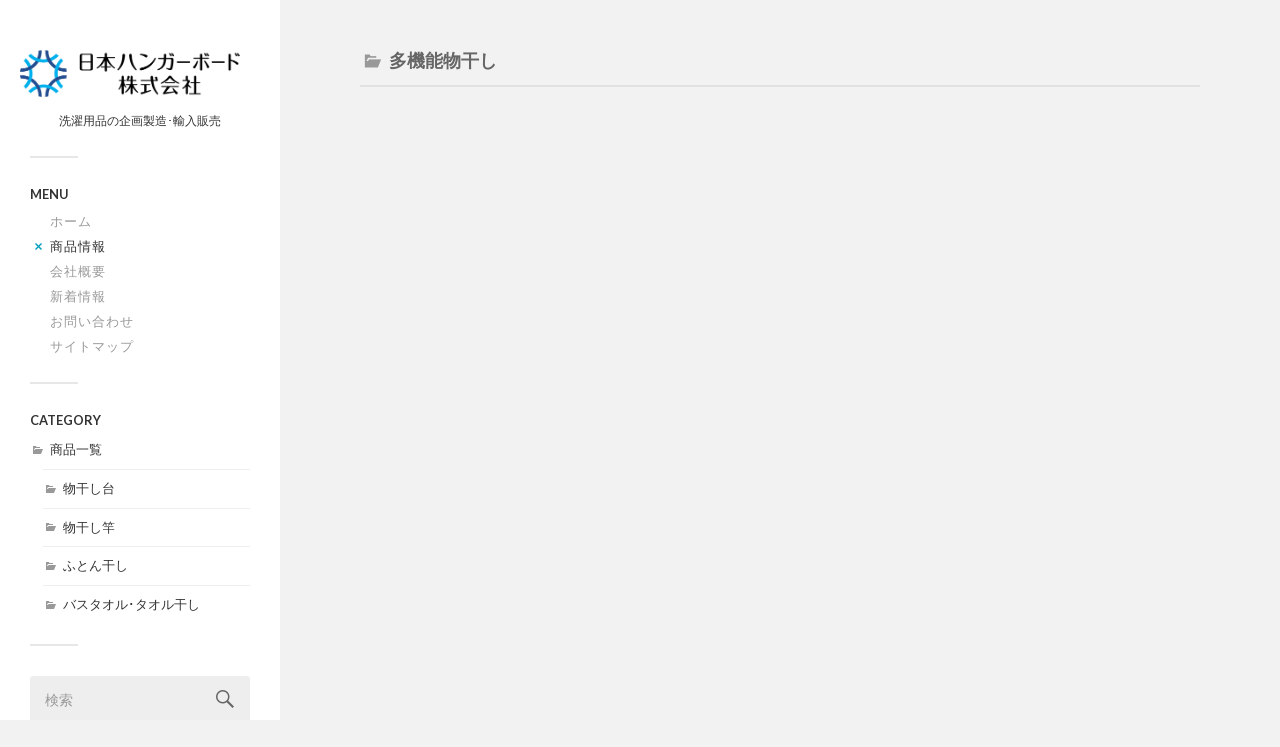

--- FILE ---
content_type: text/html; charset=UTF-8
request_url: https://www.nihonhb.com/item/multi-dry/
body_size: 11254
content:
<!DOCTYPE html>

<html class="no-js" lang="ja"
	itemscope 
	itemtype="http://schema.org/WebSite" 
	prefix="og: http://ogp.me/ns#" >

	<head profile="http://gmpg.org/xfn/11">

<!-- Google Tag Manager -->
<script>(function(w,d,s,l,i){w[l]=w[l]||[];w[l].push({'gtm.start':
new Date().getTime(),event:'gtm.js'});var f=d.getElementsByTagName(s)[0],
j=d.createElement(s),dl=l!='dataLayer'?'&l='+l:'';j.async=true;j.src=
'https://www.googletagmanager.com/gtm.js?id='+i+dl;f.parentNode.insertBefore(j,f);
})(window,document,'script','dataLayer','GTM-59CB3MP');</script>
<!-- End Google Tag Manager -->

		<meta http-equiv="Content-Type" content="text/html; charset=UTF-8" />
		<meta name="viewport" content="width=device-width, initial-scale=1.0, maximum-scale=1.0, user-scalable=no" >

		
		<link rel="stylesheet" href="https://www.nihonhb.com/wp-content/themes/fukasawa/scripts/flexslider.css">

		<title>多機能物干し | 日本ハンガーボード株式会社</title>
<script>document.documentElement.className = document.documentElement.className.replace("no-js","js");</script>

<!-- All in One SEO Pack 2.3.5.1 by Michael Torbert of Semper Fi Web Design[912,947] -->
<!-- /all in one seo pack -->
<link rel='dns-prefetch' href='//s.w.org' />
<link rel="alternate" type="application/rss+xml" title="日本ハンガーボード株式会社 &raquo; フィード" href="https://www.nihonhb.com/feed/" />
<link rel="alternate" type="application/rss+xml" title="日本ハンガーボード株式会社 &raquo; コメントフィード" href="https://www.nihonhb.com/comments/feed/" />
<link rel="alternate" type="application/rss+xml" title="日本ハンガーボード株式会社 &raquo; 多機能物干し カテゴリーのフィード" href="https://www.nihonhb.com/item/multi-dry/feed/" />
<link rel='stylesheet' id='contact-form-7-css'  href='https://www.nihonhb.com/wp-content/plugins/contact-form-7/includes/css/styles.css?ver=4.4.2' type='text/css' media='all' />
<link rel='stylesheet' id='fukasawa_googleFonts-css'  href='//fonts.googleapis.com/css?family=Lato%3A400%2C400italic%2C700%2C700italic&#038;ver=4.6.29' type='text/css' media='all' />
<link rel='stylesheet' id='fukasawa_genericons-css'  href='https://www.nihonhb.com/wp-content/themes/fukasawa/genericons/genericons.css?ver=4.6.29' type='text/css' media='all' />
<link rel='stylesheet' id='fukasawa_style-css'  href='https://www.nihonhb.com/wp-content/themes/fukasawa/style.css?ver=4.6.29' type='text/css' media='all' />
<script type='text/javascript' src='https://www.nihonhb.com/wp-includes/js/jquery/jquery.js?ver=1.12.4'></script>
<script type='text/javascript' src='https://www.nihonhb.com/wp-includes/js/jquery/jquery-migrate.min.js?ver=1.4.1'></script>
<link rel='https://api.w.org/' href='https://www.nihonhb.com/wp-json/' />
<link rel="EditURI" type="application/rsd+xml" title="RSD" href="https://www.nihonhb.com/xmlrpc.php?rsd" />
<link rel="wlwmanifest" type="application/wlwmanifest+xml" href="https://www.nihonhb.com/wp-includes/wlwmanifest.xml" /> 
<meta name="generator" content="WordPress 4.6.29" />
<script type="text/javascript">
	window._se_plugin_version = '8.1.6';
</script>

	      <!-- Customizer CSS -->

	      <style type="text/css">
	           	           	           	           	           	           	           	           	           	           	           	           	           	           	           	           	           	           	           	           	           	           	           	           	           	           	           	           	           	           	           
	           	           	           
	           	           	           	           	      </style>

	      <!--/Customizer CSS-->

      
<!-- BEGIN GADWP v4.9.3.2 Universal Tracking - https://deconf.com/google-analytics-dashboard-wordpress/ -->
<script>
  (function(i,s,o,g,r,a,m){i['GoogleAnalyticsObject']=r;i[r]=i[r]||function(){
  (i[r].q=i[r].q||[]).push(arguments)},i[r].l=1*new Date();a=s.createElement(o),
  m=s.getElementsByTagName(o)[0];a.async=1;a.src=g;m.parentNode.insertBefore(a,m)
  })(window,document,'script','//www.google-analytics.com/analytics.js','ga');
  ga('create', 'UA-29807408-11', 'auto');
  ga('send', 'pageview');
</script>

<!-- END GADWP Universal Tracking -->





	</head>

	<body class="archive category category-multi-dry category-10 wp-is-not-mobile">

<!-- Google Tag Manager (noscript) -->
<noscript><iframe src="https://www.googletagmanager.com/ns.html?id=GTM-59CB3MP"
height="0" width="0" style="display:none;visibility:hidden"></iframe></noscript>
<!-- End Google Tag Manager (noscript) -->

		<div class="mobile-navigation">

			<ul class="mobile-menu">

				<li id="menu-item-125" class="menu-item menu-item-type-custom menu-item-object-custom menu-item-home menu-item-125"><a href="https://www.nihonhb.com/">ホーム</a></li>
<li id="menu-item-15" class="menu-item menu-item-type-taxonomy menu-item-object-category current-category-ancestor menu-item-15"><a href="https://www.nihonhb.com/item/">商品情報</a></li>
<li id="menu-item-127" class="menu-item menu-item-type-post_type menu-item-object-page menu-item-127"><a href="https://www.nihonhb.com/company/">会社概要</a></li>
<li id="menu-item-155" class="menu-item menu-item-type-post_type_archive menu-item-object-news menu-item-155"><a href="https://www.nihonhb.com/news/">新着情報</a></li>
<li id="menu-item-128" class="menu-item menu-item-type-post_type menu-item-object-page menu-item-128"><a href="https://www.nihonhb.com/contact/">お問い合わせ</a></li>
<li id="menu-item-12" class="menu-item menu-item-type-post_type menu-item-object-page menu-item-12"><a href="https://www.nihonhb.com/sitemap/">サイトマップ</a></li>

			 </ul>

		</div> <!-- /mobile-navigation -->

		<div class="sidebar noto">

			<a class="blog-logo" href='https://www.nihonhb.com/' title='日本ハンガーボード株式会社 &mdash; 洗濯用品の企画製造･輸入販売' rel='home'>
				<img src='https://www.nihonhb.com/wp-content/uploads/2016/08/logo-1.png' alt='日本ハンガーボード株式会社'>
			</a>
			<p class="site-description">洗濯用品の企画製造･輸入販売</p>

			<a class="nav-toggle hidden" title="ナビゲーションを表示するにはクリック" href="#">

				<div class="bars">

					<div class="bar"></div>
					<div class="bar"></div>
					<div class="bar"></div>

					<div class="clear"></div>

				</div>

				<p>
					<span class="menu">メニュー</span>
					<span class="close">閉じる</span>
				</p>

			</a>


			<div class="main-menu">

				<h3 class="widget-title">MENU</h3>

				<ul>
					<li class="menu-item menu-item-type-custom menu-item-object-custom menu-item-home menu-item-125"><a href="https://www.nihonhb.com/">ホーム</a></li>
<li class="menu-item menu-item-type-taxonomy menu-item-object-category current-category-ancestor menu-item-15"><a href="https://www.nihonhb.com/item/">商品情報</a></li>
<li class="menu-item menu-item-type-post_type menu-item-object-page menu-item-127"><a href="https://www.nihonhb.com/company/">会社概要</a></li>
<li class="menu-item menu-item-type-post_type_archive menu-item-object-news menu-item-155"><a href="https://www.nihonhb.com/news/">新着情報</a></li>
<li class="menu-item menu-item-type-post_type menu-item-object-page menu-item-128"><a href="https://www.nihonhb.com/contact/">お問い合わせ</a></li>
<li class="menu-item menu-item-type-post_type menu-item-object-page menu-item-12"><a href="https://www.nihonhb.com/sitemap/">サイトマップ</a></li>
				</ul>
			</div>

			<div class="widgets">
				<div class="widget widget_categories"><div class="widget-content"><h3 class="widget-title">CATEGORY</h3>		<ul>
	<li class="cat-item cat-item-1 current-cat-parent current-cat-ancestor"><a href="https://www.nihonhb.com/item/" >商品一覧</a>
<ul class='children'>
	<li class="cat-item cat-item-12"><a href="https://www.nihonhb.com/item/drying-stand/" >物干し台</a>
</li>
	<li class="cat-item cat-item-6"><a href="https://www.nihonhb.com/item/bar/" >物干し竿</a>
</li>
	<li class="cat-item cat-item-9"><a href="https://www.nihonhb.com/item/futon-dry/" >ふとん干し</a>
</li>
	<li class="cat-item cat-item-11"><a href="https://www.nihonhb.com/item/towel-dry/" >バスタオル･タオル干し</a>
</li>
</ul>
</li>
		</ul>
</div><div class="clear"></div></div><div class="widget widget_search"><div class="widget-content"><form method="get" class="search-form" id="search-form" action="https://www.nihonhb.com/">
	<input type="search" class="search-field" placeholder="検索" name="s" id="s" /> 
	<a id="searchsubmit" class="search-button" onclick="document.getElementById('search-form').submit(); return false;"><div class="genericon genericon-search"></div></a>
</form></div><div class="clear"></div></div>			 </div>

			<div class="credits">

				<div class="address">
					<h3 class="widget-title">日本ハンガーボード株式会社</h3>
					<p>〒950-0031<br />新潟県新潟市東区船江町1-27-43</p>
					<p>TEL&emsp;: 025-273-3080<br />MAIL : info@nihonhb.com</p>
				</div>
				<p>&copy; 2026 Japan Hanger Board Inc.</p>
			 </div>

			 <div class="clear"></div>

		</div> <!-- /sidebar -->

		<div class="wrapper" id="wrapper">
<div class="content">

	<div class="page-title">
			
		<div class="section-inner">

			<h4>				多機能物干し						
			</h4>
					
		</div> <!-- /section-inner -->
		
	</div> <!-- /page-title -->
	
	
</div> <!-- /content -->

</div> <!-- /wrapper -->

<script type='text/javascript' src='https://www.nihonhb.com/wp-content/plugins/contact-form-7/includes/js/jquery.form.min.js?ver=3.51.0-2014.06.20'></script>
<script type='text/javascript'>
/* <![CDATA[ */
var _wpcf7 = {"loaderUrl":"https:\/\/www.nihonhb.com\/wp-content\/plugins\/contact-form-7\/images\/ajax-loader.gif","recaptchaEmpty":"\u3042\u306a\u305f\u304c\u30ed\u30dc\u30c3\u30c8\u3067\u306f\u306a\u3044\u3053\u3068\u3092\u8a3c\u660e\u3057\u3066\u304f\u3060\u3055\u3044\u3002","sending":"\u9001\u4fe1\u4e2d ..."};
/* ]]> */
</script>
<script type='text/javascript' src='https://www.nihonhb.com/wp-content/plugins/contact-form-7/includes/js/scripts.js?ver=4.4.2'></script>
<script type='text/javascript' src='https://www.nihonhb.com/wp-includes/js/imagesloaded.min.js?ver=3.2.0'></script>
<script type='text/javascript' src='https://www.nihonhb.com/wp-includes/js/masonry.min.js?ver=3.3.2'></script>
<script type='text/javascript' src='https://www.nihonhb.com/wp-content/themes/fukasawa/js/flexslider.min.js?ver=4.6.29'></script>
<script type='text/javascript' src='https://www.nihonhb.com/wp-content/themes/fukasawa/js/global.js?ver=4.6.29'></script>
<script type='text/javascript' src='https://www.nihonhb.com/wp-includes/js/wp-embed.min.js?ver=4.6.29'></script>

<script>
jQuery(document).ready(function($){
	var current_location = window.location.pathname;
	if ( current_location.match(/item/) ) {
		$('.main-menu').find('.menu-item-15').addClass('current_page_item');
	} else if ( current_location.match(/news/) ) {
		$('.main-menu').find('.menu-item-126').addClass('current_page_item');
	}
});
</script>

</body>
</html>

--- FILE ---
content_type: text/css
request_url: https://www.nihonhb.com/wp-content/themes/fukasawa/style.css?ver=4.6.29
body_size: 59646
content:
/*---------------------------------------------------------------------------------

	Theme Name: Fukasawa
    Text Domain: fukasawa
	Theme URI: http://www.andersnoren.se/teman/fukasawa-wordpress-theme/
	Version: 1.10
	Description: Fukasawa is a minimal masonry style blog theme for photographers and collectors. It features responsive & retina-ready design, support for the image, gallery and video post formats, five custom widgets, an archive page template, a gallery slideshow, custom accent color support, custom logo support, editor styles and translation ready code. Included translations: Swedish/svenska.
	Tags: blog, three-columns, left-sidebar, custom-colors, custom-menu, editor-style, featured-images, post-formats, sticky-post, theme-options, threaded-comments, translation-ready, portfolio, grid-layout
	Author: Anders Norén
	Author URI: http://www.andersnoren.se
	License: GNU General Public License version 2.0
	License URI: http://www.gnu.org/licenses/gpl-2.0.html

	All files, unless otherwise stated, are released under the GNU General Public License
	version 2.0 (http://www.gnu.org/licenses/gpl-2.0.html)

-----------------------------------------------------------------------------------

	0.	CSS Reset & Clearfix
	1.	Document Setup
	2.  Structure
	3.	Header
	4.	Blog
	5.	Post Formats
	6.  Single Post
	7.	Post Content
	8.	Comments
	9.	Respond
	10.	Pagination
	11.	Page & Page Templates
	12. Responsive

----------------------------------------------------------------------------------- */


/* -------------------------------------------------------------------------------- */
/*	0. CSS Reset
/* -------------------------------------------------------------------------------- */

html, body { margin:0; padding:0;}

h1, h2, h3, h4, h5, h6, p, blockquote, address, big, cite, code, em, font, img, small, strike, sub, sup, li, ol, ul, fieldset, form, label, legend, button, table, caption, tr, th, td {
	margin:0;
	padding:0;
	border:0;
	font-weight:normal;
	font-style:normal;
	font-size:100%;
	line-height:1;
	font-family:inherit;
	text-align:left;
}

table {
	border-collapse:collapse;
	border-spacing:0;
}

ol, ul {
	list-style:none;
}

blockquote:before, blockquote:after {
	content:"";
}

a { outline:none; }

input[type=search] {
   -moz-appearance:none;
   -webkit-appearance:none;
}

input[type="search"]::-webkit-search-decoration,
input[type="search"]::-webkit-search-cancel-button,
input[type="search"]::-webkit-search-results-button,
input[type="search"]::-webkit-search-results-decoration {
  display: none;
}


/* -------------------------------------------------------------------------------- */
/*	1. Document setup
/* -------------------------------------------------------------------------------- */


/*customize*/
/* =Fonts
-------------------------------------------------------------- */
@import url(http://fonts.googleapis.com/earlyaccess/notosansjapanese.css);

@font-face {
  font-family: 'Noto Sans Japanese';
  font-style: normal;
  font-weight: 100;
  src: url('./font/NotoSansCJKjp-Thin.eot'); /* IE9 Compat Modes */
  src: url('./font/NotoSansCJKjp-Thin.eot?#iefix') format('embedded-opentype'), /* IE6-IE8 */
  url('./font/NotoSansCJKjp-Thin.woff') format('woff'), /* Modern Browsers */
  url('./font/NotoSansCJKjp-Thin.ttf')  format('truetype'); /* Safari, Android, iOS */
}

@font-face {
  font-family: 'Noto Sans Japanese';
  font-style: normal;
  font-weight: 200;
  src: url('./font/NotoSansCJKjp-Light.eot');
  src: url('./font/NotoSansCJKjp-Light.eot?#iefix') format('embedded-opentype'),
  url('./font/NotoSansCJKjp-Light.woff') format('woff'),
  url('./font/NotoSansCJKjp-Light.ttf')  format('truetype');
}
@font-face {
  font-family: 'Noto Sans Japanese';
  font-style: normal;
  font-weight: 300;
  src: url('./font/NotoSansCJKjp-DemiLight.eot');
  src: url('./font/NotoSansCJKjp-DemiLight.eot?#iefix') format('embedded-opentype'),
  url('./font/NotoSansCJKjp-DemiLight.woff') format('woff'),
  url('./font/NotoSansCJKjp-DemiLight.ttf')  format('truetype');
}
@font-face {
  font-family: 'Noto Sans Japanese';
  font-style: normal;
  font-weight: 400;
  src: url('./font/NotoSansCJKjp-Regular.eot');
  src: url('./font/NotoSansCJKjp-Regular.eot?#iefix') format('embedded-opentype'),
  url('./font/NotoSansCJKjp-Regular.woff') format('woff'),
  url('./font/NotoSansCJKjp-Regular.ttf')  format('truetype');
}
@font-face {
  font-family: 'Noto Sans Japanese';
  font-style: normal;
  font-weight: 500;
  src: url('./font/NotoSansCJKjp-Medium.eot');
  src: url('./font/NotoSansCJKjp-Medium.eot?#iefix') format('embedded-opentype'),
  url('./font/NotoSansCJKjp-Medium.woff') format('woff'),
  url('./font/NotoSansCJKjp-Medium.ttf')  format('truetype');
}
@font-face {
  font-family: 'Noto Sans Japanese';
  font-style: normal;
  font-weight: 700;
  src: url('./font/NotoSansCJKjp-Bold.eot');
  src: url('./font/NotoSansCJKjp-Bold.eot?#iefix') format('embedded-opentype'),
  url('./font/NotoSansCJKjp-Bold.woff') format('woff'),
  url('./font/NotoSansCJKjp-Bold.ttf')  format('truetype');
}
@font-face {
  font-family: 'Noto Sans Japanese';
  font-style: normal;
  font-weight: 900;
  src: url('./font/NotoSansCJKjp-Black.eot');
  src: url('./font/NotoSansCJKjp-Black.eot?#iefix') format('embedded-opentype'),
  url('./font/NotoSansCJKjp-Black.woff') format('woff'),
  url('./font/NotoSansCJKjp-Black.ttf')  format('truetype');
}
.thin {
  font-weight: 100;
}
.light {
  font-weight: 200;
}
.demi-light {
  font-weight: 300;
}
.regular {
  font-weight: 400;
}
.medium {
  font-weight: 500;
}
.bold {
  font-weight: 700;
}
.black {
  font-weight: 900;
}
.noto {

  display: inline-block;
}
.noto::after {
  content: "";
  font-family: sans-serif;
}


html { -webkit-text-size-adjust: 100%; }

body {
	margin: 0;
	padding: 0;
	border: none;
	color: #333;
	font-family: 'Lato', 'Helvetica Neue', Helvetica, "ヒラギノ角ゴ ProN W3", "Hiragino Kaku Gothic ProN", "メイリオ", Meiryo, sans-serif;
	font-size: 18px;
	background: #f2f2f2;
}

body * { -webkit-font-smoothing: subpixel-antialiased; }

body a {
	color: #019EBD;
	text-decoration: none;
}

body a:hover {
	color: #019EBD;
	text-decoration: none;
}

* {
	box-sizing: border-box;
	-moz-box-sizing: border-box;
	-webkit-box-sizing: border-box;
}

img {
	max-width: 100%;
	height: auto;
}

.hidden { display: none; }
.clear { clear: both; }
.fleft { float: left; }
.fright { float: right; }

.table {
	display: table;
	width: 100%;
}
.cell {
	display: table-cell;
	vertical-align: middle;
}

.align-l {
	text-align: left;
}
.align-r {
	text-align: right;
}
.align-c {
	text-align: center;
}

::selection {
	background: #444;
	color: #FFF;
}

::-webkit-input-placeholder { color: #999; }
:-ms-input-placeholder { color: #999; }


/* -------------------------------------------------------------------------------- */
/*	2.	Structure
/* -------------------------------------------------------------------------------- */


.sidebar {
	width: 280px;
	padding: 50px 30px 30px 30px;
	position: absolute;
	top: 0;
	left: 0;
	font-size: 0.71em;
}

.sidebar:before {
	content: "";
	display: block;
	width: 280px;
	background: #fff;
	position: fixed;
	z-index: -1;
	top: 0;
	bottom: 0;
	left: 0;
}

.wrapper { margin-left: 280px; overflow: hidden;}

.content {
	width: 1200px;
	max-width: 86%;
	margin: 40px auto 50px;
}

.content.thin {
	width: 973px;
	margin-top: 50px;
}


/* Columns --------------------------------------- */


.one-fourth { width: 21.5%; margin-left: 5%; float: left; }
.one-third { width: 30%; margin-left: 5%; float: left; }
.one-half { width: 47.5%; margin-left: 5%; float: left; }
.two-thirds { width: 65%; margin-left: 5%; float: left; }

.one-fourth:first-child,
.one-third:first-child,
.one-half:first-child,
.two-thirds:first-child { margin-left: 0; }


/* Transitions --------------------------------------- */


body a,
.widget_fukasawa_recent_posts a:hover .title,
.widget_fukasawa_recent_comments a:hover .title {
	-webkit-transition: all 0.1s ease-in-out;
	 -moz-transition: all 0.1s ease-in-out;
	 -ms-transition: all 0.1s ease-in-out;
	 -o-transition: all 0.1s ease-in-out;
	 transition: all 0.1s ease-in-out;
}

.post-title a,
.flex-direction-nav a,
.comment-form input[type="submit"],
.post-content input[type="submit"],
.post-content input[type="reset"],
.post-content input[type="button"],
.archive-nav a {
	-webkit-transition: all 0.2s ease-in-out;
	 -moz-transition: all 0.2s ease-in-out;
	 -ms-transition: all 0.2s ease-in-out;
	 -o-transition: all 0.2s ease-in-out;
	 transition: all 0.2s ease-in-out;
}

.blog-title a {
	-webkit-transition: all 0.3s ease-in-out;
	 -moz-transition: all 0.3s ease-in-out;
	 -ms-transition: all 0.3s ease-in-out;
	 -o-transition: all 0.3s ease-in-out;
	 transition: all 0.3s ease-in-out;
}

.posts .post .featured-media img,
.posts .post .post-overlay,
.post-navigation a,
.post-navigation a p {
	-webkit-transition: all 0.4s ease-in-out;
	 -moz-transition: all 0.4s ease-in-out;
	 -ms-transition: all 0.4s ease-in-out;
	 -o-transition: all 0.4s ease-in-out;
	 transition: all 0.4s ease-in-out;
}


/* Screen Reader Text --------------------------------------- */


.screen-reader-text {
	clip: rect(1px, 1px, 1px, 1px);
	position: absolute !important;
	height: 1px;
	width: 1px;
	overflow: hidden;
}

.screen-reader-text:focus {
	background-color: #f1f1f1;
	border-radius: 3px;
	box-shadow: 0 0 2px 2px rgba(0, 0, 0, 0.6);
	clip: auto !important;
	color: #21759b;
	display: block;
	font-size: 14px;
	font-size: 0.875rem;
	font-weight: bold;
	height: auto;
	left: 5px;
	line-height: normal;
	padding: 15px 23px 14px;
	text-decoration: none;
	top: 5px;
	width: auto;
	z-index: 100000; /* Above WP toolbar. */
}


/* -------------------------------------------------------------------------------- */
/*	3. Sidebar
/* -------------------------------------------------------------------------------- */


.blog-title a {
	display: inline-block;
	padding: 9px 13px;
	border: 3px solid #333;
	font-size: 17px;
	line-height: 150%;
	font-weight: 700;
	text-align: center;
	text-transform: uppercase;
	letter-spacing: 3px;
	color: #333;
}

.blog-title a:hover {
	background: #333;
	color: #fff;
}

.blog-logo {
	position: relative;
	left: -10px;
	max-width: 220px;
}
.blog-logo,
.blog-logo img { display: block; }

.blog-logo:hover {
	opacity: 0.6;
	-moz-opacity: 0.6;
	-webkit-opacity: 0.6;
}

.main-menu:before,
.widgets:before,
.widget + .widget:before,
.credits:before {
	content: "";
	display: block;
	width: 48px;
	height: 2px;
	background: #e7e7e7;
	margin: 30px 0;
}

.site-description {
	text-align: center;
	margin: 18px 0 0 0;
	font-size: 90%;
}

/* Navigation --------------------------------------- */


.main-menu li {
	display: block;
	margin-top: 13px;
	text-transform: uppercase;
	letter-spacing: 1px;
	position: relative;
}

.main-menu > li:first-child { margin-top: 0; }

.main-menu ul { margin-left: 20px; }

.main-menu a { color: #999; }

.main-menu a:hover,
.main-menu .current-menu-item > a,
.main-menu .current_page_item > a { color: #333; }

.main-menu .current-menu-item:before,
.main-menu .current_page_item:before,
.single-news .main-menu .menu-item-object-news:before {
	content: '\f405';
	display: block;
	font: 16px/1 "Genericons";
	color: #019EBD;
	position: absolute;
	top: -1px;
	left: -20px;
}


/* -------------------------------------------------------------------------------- */
/*	4. Widgets
/* -------------------------------------------------------------------------------- */


.widget-title {
	margin-bottom: 15px;
	color: #333;
	font-weight: bold;
}

/*  Widget content  ----------------------------------------- */


.widget-content { color: #555; }

.widget-content .textwidget a:hover { text-decoration: underline; }

.widget-content p {
	line-height: 150%;
	margin-top: 1em;
}

.widget-content p:first-child { margin-top: 0; }

.widget-content li {
	line-height: 140%;
	padding: 10px 0;
	border-bottom: 1px solid #eee;
}

.widget-content ul ul { margin-left: 1em; margin-top: 10px;}

.widget-content ul ul li:first-child {
	margin-top: 0.5em;
	border-top: 1px solid #eee;
}

.widget-content > ul > li:first-child { padding-top: 0; }

.widget-content li:last-child {
	padding-bottom: 0;
	border-bottom: none;
}


/* Widget text --------------------------------------- */


.widget-content .textwidget { line-height: 150%; }

.widget-content .textwidget a { color: #999; }
.widget-content .textwidget a:hover { color: #019EBD; text-decoration: none; }


/* Widget icons --------------------------------------- */


.widget_archive li,
.widget_categories li,
.widget_meta li,
.widget_nav_menu li,
.widget_pages { color: #999; }

.widget_archive li a,
.widget_categories li a,
.widget_meta li a,
.widget_nav_menu li a,
.widget_pages li a { color: #333; }

.widget_archive li a:hover,
.widget_categories li a:hover,
.widget_meta li a:hover,
.widget_nav_menu li a:hover,
.widget_pagaes li a:hover {
	color: #019EBD;
	text-decoration: none;
}

.widget_archive li:before,
.widget_categories li:before,
.widget_meta li:before,
.widget_nav_menu li:before {
	font: 16px/1 'Genericons';
	width: 16px;
	height: 16px;
	display: inline-block;
	vertical-align: middle;
	color: #999;
	margin-right: 4px;
	position: relative;
	top: -1px;
}

.widget_archive li:before { content: '\f307'; }
.widget_categories li:before { content: '\f301'; }
.widget_meta li:before { content: '\f445'; }
.widget_nav_menu li:before { content: '\f429'; }

.category .page-title h4:before,
.post-type-archive-news .page-title h4:before {
	content: '\f301';
	font: 26px/1 'Genericons';
	width: 26px;
	height: 26px;
	display: inline-block;
	vertical-align: middle;
	color: #999;
	margin-right: 0;
	position: relative;
	top: -1px;
} 
.post-type-archive-news .page-title h4:before {
	content: '\f425';
	margin-right: 5px;
}

/* Widget RSS --------------------------------------- */


.widget_rss .widget-title a { vertical-align: middle; }

.widget_rss .widget-content ul a.rsswidget {
	display: block;
	line-height: 120%;
	font-weight: 700;
	color: #444;
}

.widget_rss .widget-content ul a.rsswidget:hover { color: #019EBD; }

.rss-date {
	display: block;
	margin-top: 2px;
	font-size: 0.85em;
	font-style: italic;
	color: #999;
}

.rssSummary {
	margin-top: 5px;
	color: #666;
}

.widget_rss cite {
	display: block;
	margin-top: 5px;
	font-size: 0.8em;
	font-weight: 700;
	text-transform: uppercase;
	letter-spacing: 1px;
	color: #999;
}

.widget_rss cite:before { content: "— "; }


/* Widget search --------------------------------------- */


.widget_search .search-field {
	padding: 15px 49px 15px 15px;
	font-size: 14px;
}

.widget_search .search-button {
	width: 24px;
	height: 24px;
	margin-top: -12px;
	right: 13px;
}

.widget_search .search-button .genericon {
	font-size: 24px;
}


/* Widget calendar --------------------------------------- */


#wp-calendar {
	width: 100%;
	max-width: 100%;
	color: #888;
	text-align: center;
}

#wp-calendar,
#wp-calendar caption,
#wp-calendar tr,
#wp-calendar td,
#wp-calendar th {
	text-align: center;
}

#wp-calendar th,
#wp-calendar td {
	padding: 4% 2%;
}

#wp-calendar caption,
#wp-calendar thead {
	color: #666;
	border-bottom: 1px solid #eee;
}

#wp-calendar caption {
	font-style: italic;
	text-transform: capitalize;
	color: #999;
	padding-bottom: 4%;
}

#wp-calendar thead {
	color: #019EBD;
}

#wp-calendar thead th {
	font-weight: 700;
	text-transform: uppercase;
	font-size: 0.9em;
}

#wp-calendar tfoot { border-top: 1px solid #EEE; }
#wp-calendar tfoot td { padding: 0; }
#wp-calendar tfoot #prev { text-align: left; }
#wp-calendar tfoot #next { text-align: right; }

#wp-calendar tfoot a {
	display: block;
	margin-top: 10px;
	font-size: 0.9em;
	font-weight: 700;
	text-transform: uppercase;
	letter-spacing: 1px;
	color: #999;
}

#wp-calendar tfoot a:hover {
	text-decoration: none;
	color: #666;
}


/* Widget Dribbble & Flickr --------------------------------------- */


.dribbble-shot,
.flickr_badge_image {
	display: inline-block;
	width: 55px;
	height: auto;
	margin: 3px 9px 3px 0;
}

.dribbble-shot { margin-bottom: 7px; }

.dribbble-shot img,
.flickr_badge_image a,
.flickr_badge_image img {
	display: block;
	border-radius: 3px;
}

.dribbble-shot:hover,
.flickr_badge_image a:hover {
	opacity: 0.7;
	-moz-opacity: 0.7;
	-webkit-opacity: 0.7;
}


/* Widget recent posts & recent comments --------------------------------------- */


.widget_fukasawa_recent_posts a,
.widget_fukasawa_recent_comments a { display: block; }

.widget_fukasawa_recent_posts .post-icon,
.widget_fukasawa_recent_comments .post-icon {
	display: block;
	float: left;
	width: 44px;
	height: 44px;
	background: #eee;
	border-radius: 999px;
	position: relative;
}

.widget_fukasawa_recent_posts img,
.widget_fukasawa_recent_comments img {
	display: block;
	border-radius: 999px;
	width: 100%;
	height: auto;
}

.widget_fukasawa_recent_posts .inner,
.widget_fukasawa_recent_comments .inner {
	padding-top: 4px;
	margin-left: 54px;
}

.widget_fukasawa_recent_posts .post-icon .genericon {
	font-size: 32px;
	height: 32px;
	width: 32px;
	position: absolute;
	top: 50%;
	left: 50%;
	margin-top: -16px;
	margin-left: -16px;
	color: #bbb;
}

.widget_fukasawa_recent_posts .title,
.widget_fukasawa_recent_comments .title {
	line-height: 120%;
	font-weight: 700;
	color: #333;
	word-break: break-word;
	-ms-word-break: break-word;
}

.widget_fukasawa_recent_posts .meta {
	margin-top: 2px;
	color: #999;
}

.widget_fukasawa_recent_comments .excerpt {
	margin-top: 3px;
	font-size: 0.9em;
	line-height: 150%;
	color: #999;
}

.widget_fukasawa_recent_posts a:hover .title,
.widget_fukasawa_recent_comments a:hover .title { color: #019EBD; }


/* Widget tag cloud --------------------------------------- */


.widget_tag_cloud a {
	display: inline-block;
	padding: 6px 8px;
	margin: 0 1px 4px 0;
	border-radius: 2px;
	background: #eee;
	font-size: 11px !important;
	line-height: 1;
	color: #444;
}

.widget_tag_cloud a:hover {
	background: #019EBD;
	color: #fff;
}



/* -------------------------------------------------------------------------------- */
/*	4. Navigation
/* -------------------------------------------------------------------------------- */


.mobile-navigation,
.nav-toggle {
	display: none;
}


/* -------------------------------------------------------------------------------- */
/*	5. Blog
/* -------------------------------------------------------------------------------- */


.posts {
	overflow: visible !important;
	position: relative;
}

.posts .post-container {
	width: 33.33333%;
	padding: 10px;
	overflow: hidden;
}

.posts .post,
.posts .page {
	width: 100%;
	padding: 16px;
	background: #fff;
	position: relative;
}

.posts .post.sticky .is-sticky { display: inline; }

.featured-media {
	display: block;
	overflow: hidden;
	position: relative;
}

.featured-media a,
.featured-media iframe,
.featured-media object { display: block; }

.featured-media img {
	display: block;
	width: 100%;
	height: auto;
	margin: 0 auto 0;
}

.posts .format-standard .featured-media:hover img,
.posts .format-image .featured-media:hover img {
	transform: scale(1.1);
	-moz-transform: scale(1.1);
	-webkit-transform: scale(1.1);
}



/*  Post overlay  ----------------------------------------- */


.post-overlay {
	display: block;
	background: rgba(17,17,17,0.3);
	opacity: 0;
	position: absolute;
	z-index: 1000;
	top: 0;
	right: 0;
	bottom: 0;
	left: 0;
}

.format-standard .featured-media:hover .post-overlay,
.format-image .featured-media:hover .post-overlay { opacity: 1; }

.format-gallery .flexslider:hover .post-overlay,
.format-gallery .slider_nav:hover .post-overlay {
	opacity: 1;
}

.post-overlay .view {
	position: absolute;
	display: table;
	width: 100%;
	height: 100%;
	margin: auto;
	padding: 0 50px;
	font-size: 0.75em;
	font-weight: 700;
	text-transform: uppercase;
	letter-spacing: 2px;
	color: #fff;
	text-align: center;
	top: 0;
	bottom: 0;
}
.post-overlay .view .view-inner {
	display: table-cell;
	vertical-align: middle;
}
.post-overlay .view .item_caption {
	margin-bottom: 10px;
}


/*  Post header  ----------------------------------------- */


.posts .featured-media + .post-header { margin-top: 16px; }

.posts .post-title {
	font-size: 0.8rem;
	line-height: 120%;
	color: #333;
	word-break: break-word;
	-ms-word-break: break-word;
}

.posts .post-title a { color: #333; }
.posts .post-title a:hover { color: #019EBD; }


/*  Post excerpt  ----------------------------------------- */


.post-excerpt {
	margin-top: 8px;
	font-size: 0.9em;
}

.post-excerpt p {
	line-height: 145%;
	font-style: italic;
	color: #666;
}


/*  Posts meta  ----------------------------------------- */


.posts-meta {
	margin-top: 20px;
	font-size: 0.75em;
	line-height: 120%;
	text-transform: uppercase;
	color: #999;
}

.posts-meta:before {
	content: "";
	display: block;
	width: 40px;
	height: 2px;
	background: #eee;
	margin-bottom: 12px;
}

.posts-meta a { color: #999; }
.posts-meta a:hover { color: #666; }


/*  Post formats  ----------------------------------------- */


/* gallery format */


.flexslider,
.slider_nav {
	border: none;
}

.wp-is-mobile .flex-direction-nav { display: none; }

.flex-direction-nav a {
	display: block;
	width: 32px;
	height: 32px;
	background: #333 no-repeat center;
	background-size: auto 10px;
	text-indent: -99999px;
}

.flex-direction-nav li:nth-child(1) a {
	float: left;
	margin-left: -32px;
	background-image: url(images/icons/chevron-left_w.png);
}

.flex-direction-nav li:nth-child(2) a {
	float: right;
	margin-right: -32px;
	background-image: url(images/icons/chevron-right_w.png);
}

.flexslider:hover .flex-direction-nav a,
.slider_nav:hover .flex-direction-nav a {
	margin-left: 0;
	margin-right: 0;
}

.flex-direction-nav a:hover { background-color: #019EBD; }



/* -------------------------------------------------------------------------------- */
/*	6. Single post
/* -------------------------------------------------------------------------------- */


.post.single {
	background: #fff;
}
.post-inner {
	width: 800px; /*初期値620px*/
	max-width: 85%;
	padding: 7.5% 0;
	margin: 0 auto;
}
#item_contact {
	margin-top: 50px;
}
#item_contact .post-content {
	border-top: 0;
}
.wpcf7-form p {
	font-size: 1rem;
}


/* Post header  ----------------------------------------- */


.post.single .post-title {
	font-size: 1.5rem;
	line-height: 120%;
	font-weight: 500;
	margin-bottom: 50px;
	word-break: break-word;
	-ms-word-break: break-word;
}
.post.single .post-title a { color: #333; }
.post.single .post-title a:hover { color: #019EBD; }

.single-post .post.single .post-title small {
	color: #bd0524;
	font-size: 13px;
	font-weight: bold;
	display: block;
	margin-bottom: 10px;
}


/* Page links  ----------------------------------------- */


.page-links {
	display: inline-block;
	margin-bottom: 15px;
	background: #eee;
	border-radius: 3px;
	overflow: hidden;
	font-size: 0.9em;
	text-transform: uppercase;
	letter-spacing: 1px;
	color: #999;
}

.page-links a,
.page-links > span {
	display: inline-block;
	padding: 10px;
}

.page-links a:first-child,
.page-links span:first-child {
	margin-left: 0;
}

.page-links a:hover {
	background: #019EBD;
	color: #fff;
}

.page-links > span:nth-of-type(2) {
	background: #ddd;
	color: #666;
}


/* Post meta bottom  ----------------------------------------- */


.post-meta-bottom {
	margin-top: 40px;
	font-size: 0.85em;
	color: #999;
}

.post-meta-bottom:before {
	content: "";
	display: block;
	width: 48px;
	height: 2px;
	background: #ddd;
	margin-bottom: 18px;
}

.post-meta-bottom ul li {
	float: left;
	margin-right: 20px;
	line-height: 140%;
	font-size: .8rem;
}

.post-meta-bottom li a { color: #999; }
.post-meta-bottom li a:hover { color: #666; }

.post-meta-bottom .post-tags a { margin-right: 6px; }
.post-meta-bottom .post-tags a:last-child { margin-right: 0; }
.post-meta-bottom .post-tags a:before { content: "#"; }


/* Post navigation  ----------------------------------------- */


.post-navigation {
	background: #f2f2f2;
	min-height: 2px;
}

.post-navigation a {
	display: block;
	width: 48.5%;
	height: 120px;
	margin-top: 3%;
	margin-bottom: 3%;
	background: #e2e2e2;
	overflow: hidden;
	position: relative;
}

.post-navigation .post-nav-prev { float: left; }
.post-navigation .post-nav-next { float: right; }

.post-navigation p {
	width: 100%;
	font-size: 14px;
	font-weight: 700;
	text-align: center;
	text-transform: uppercase;
	letter-spacing: 2px;
	color: #666;
	position: absolute;
	top: 50%;
	margin-top: -7px;
	right: 0;
	left: 0;
}

.post-navigation a:hover { background: #333; }
.post-navigation a:hover p { color: #fff; }


/* Post formats  ----------------------------------------- */


/* format gallery */

.post.single .flex-direction-nav a {
	width: 48px;
	height: 48px;
}

.post.single .flex-direction-nav li:nth-child(1) a { margin-left: -48px; }
.post.single .flex-direction-nav li:nth-child(2) a { margin-right: -48px; }

.post.single .flexslider:hover .flex-direction-nav a,
.post.single .slider_nav:hover .flex-direction-nav a {
	margin-left: 0;
	margin-right: 0;
}


/* -------------------------------------------------------------------------------- */
/*	7. Post content
/* -------------------------------------------------------------------------------- */


.post-content {
	margin: 50px 0;
	color: #333;
}
.single-post .post-content {
	border-top: 2px solid #eee;
}
.single-news .post-content {
	font-size: 0.8rem;
}
	
.post-content a:hover { text-decoration: underline; }

.post-content p,
.post-content blockquote,
.post-content ul,
.post-content ol,
.post-content address,
.post-content dl,
.post-content .wp-caption,
.post-content pre {
	line-height: 170%;
	margin-bottom: 1.1em;
}

.post-content > *:first-child { margin-top: 0; }
.post-content *:last-child { margin-bottom: 0; }

.post-content h1, .post-content h2, .post-content h3, .post-content h4, .post-content h5, .post-content h6 {
	margin: 50px 0 25px;
	font-weight: 700;
}

.post-content h1 { font-size: 2.0rem; }

.post-content h2 { font-size: 1.0rem; }

.post-content h3 { font-size: .8rem; }

.post-content h4 {
	font-size: .8rem;
	font-weight: 700;
}

.post-content h5 {
	font-size: .8rem;
	font-weight: 400;
}

.post-content h6 {
	margin-bottom: 15px;
	font-size: 0.8rem;
	font-weight: 700;
	text-transform: uppercase;
}

.post-content h1+h1, .post-content h1+h2, .post-content h1+h3, .post-content h1+h4, .post-content h1+h5, .post-content h1+h6,
.post-content h2+h1, .post-content h2+h2, .post-content h2+h3, .post-content h2+h4, .post-content h2+h5, .post-content h2+h6,
.post-content h3+h1, .post-content h3+h2, .post-content h3+h3, .post-content h3+h4, .post-content h3+h5, .post-content h3+h6,
.post-content h4+h1, .post-content h4+h2, .post-content h4+h3, .post-content h4+h4, .post-content h4+h5, .post-content h4+h6,
.post-content h5+h1, .post-content h5+h2, .post-content h5+h3, .post-content h5+h4, .post-content h5+h5, .post-content h5+h6,
.post-content h6+h1, .post-content h6+h2, .post-content h6+h3, .post-content h6+h4, .post-content h6+h5, .post-content h6+h6 {
	margin-top: 25px;
}

.post-content blockquote {
	margin: 2.5em 0;
	padding: 0 80px 0 0;
	position: relative;
	color: #666;
}

.post-content blockquote:before {
	content: '\f106';
	font: 64px/1 "Genericons";
	width: 64px;
	height: 64px;
	color: #019EBD;
	position: absolute;
	top: -4px;
	right: -6px;
}

.post-content blockquote p {
	font-size: 1.25em;
	line-height: 160%;
	font-style: italic;
}

.post-content cite {
	font-size: 0.9rem;
	line-height: 140%;
	font-weight: 700;
	text-transform: uppercase;
	letter-spacing: 1px;
}

.post-content cite:before { content: "— "; }

.post-content blockquote cite {
	display: block;
	margin-top: 1em;
}

.post-content blockquote cite em { font-style: italic; font-weight: 700; }

em, q {  font-style: italic;  }

.post-content strong em,
.post-content em strong {
	font-weight: 700;
	font-style: italic;
}

.post-content big { font-size: 1.25em; }

abbr, acronym { cursor: help; }

code, kbd, pre {
	font-size: 0.85em;
	background: #EEE;
	font-family: Menlo, Monaco, monospace;
}

.post-content .highlight {
	background: #fcf8a5;
	width: auto;
	display: inline;
	padding: 2px 3px;
}

.post-content kbd,
.post-content code {
	padding: 5px;
	border-radius: 3px;
	-moz-border-radius: 3px;
	-webkit-border-radius: 3px;
}

.post-content dl { line-height: 160%; }

.post-content dl dt { font-weight: 700; }

.post-content hr {
	width: 100%;
	height: 2px;
	background: #EEE;
	margin: 3em auto;
	border: 0;
}

.post-content ul {
	list-style: disc;
	margin-left: 1.5em;
}

.post-content ul ul { list-style: circle; }
.post-content ul ul ul { list-style: square; }

.post-content ol {
	list-style: decimal;
	margin-left: 1.5em;
}

.post-content ol ol { list-style: lower-alpha; }
.post-content ol ol ol {
	list-style: lower-roman;
}

.post-content ul ul,
.post-content ul ol,
.post-content ol ul,
.post-content ol ol {
	margin-bottom: 0;
}

.post-content li {
	margin-bottom: 0.5em;
	line-height: 170%;
}

.post-content ol > li:last-child,
.post-content ul > li:last-child {
	margin-bottom: 0;
}

.post-content ol > li:first-child,
.post-content ul > li:first-child {
	margin-top: 0.5em;
}

.post-content address {
	padding: 3% 3.5%;
	background: #f1f1f1;
}

.post-content pre {
	white-space: pre-wrap;       /* css-3 */
	white-space: -moz-pre-wrap;  /* Mozilla, since 1999 */
	white-space: -pre-wrap;      /* Opera 4-6 */
	white-space: -o-pre-wrap;    /* Opera 7 */
	word-wrap: break-word;       /* Internet Explorer 5.5+ */
	line-height: 140%;
	padding: 2% 2.5%;
	background: #333;
	font-size: 0.8em;
	color: #FFF;
	border-radius: 6px;
	-moz-border-radius: 6px;
	-webkit-border-radius: 6px;
}


/* Post media --------------------------------------- */


.wp-caption,
.post-content img {
	max-width: 100%;
}

.post-content .wp-caption { margin-bottom: 1.5em; }

img.alignleft,
.alignleft img,
img.aligncenter,
.aligncenter img,
img.alignright,
.alignright img,
img.alignnone,
.alignnone img {
	display: block;
	box-sizing: border-box;
	padding: 5px;
	border: 1px solid #EEE;
}


.post-content .alignleft,
.post-content .alignright {
	margin-bottom: 1em;
	max-width: 45%;
}

.post-content .wp-caption .alignleft,
.post-content .wp-caption .alignright {
	margin-bottom: 0;
}

.post-content .alignleft {
	float: left;
	margin-right: 1em;
}

.post-content .alignright {
	float: right;
	margin-left: 1em;
}

.post-content .aligncenter {
	display: block;
	margin-left: auto;
	margin-right: auto;
}

.post-content .wp-caption-text,
.post-content .gallery-caption {
	padding-top: 10px;
	font-size: 0.9em;
	line-height: 120%;
	font-style: italic;
	color: #666;
	text-align: center;
}

.post-content .gallery-caption {
	font-size: 16px;
	line-height: 24px;
}


/* Tables --------------------------------------- */


.post-content table {
	border-collapse: collapse;
    border-spacing: 0;
    empty-cells: show;
    font-size: 0.9em;
    width: 100%;
}

.post-content th,
.post-content td {
	padding: 2%;
	margin: 0;
	overflow: visible;
	line-height: 120%;
	border-bottom: 1px solid #DDD;
	font-size: 0.7rem;
}

.post-content caption {
	color: #444;
	text-align: center;
	padding: 2%;
}

.post-content thead {
	vertical-align: bottom;
	white-space: nowrap;
}

.post-content th {
	font-weight: 700;
	color: #444;
}

.post-content table tbody > tr:nth-child(odd) > td { background: #f9f9f9; }


/* Forms --------------------------------------- */


.post-content fieldset {
	padding: 25px;
	border: 2px solid #eee;
	margin-bottom: 1em;
}

.post-content fieldset legend {
	font-size: 0.8rem;
	line-height: 1;
	font-weight: 700;
	text-transform: uppercase;
	letter-spacing: 2px;
	padding: 10px 12px;
	background: #019EBD;
	color: #fff;
}

.post-content label {
	font-size: 1rem;
	font-weight: 700;
}

.post-content input,
.post-content textarea {
	font-family: 'Lato', sans-serif;
}

.post-content input[type="text"],
.post-content input[type="email"],
.post-content input[type="tel"],
.post-content input[type="url"],
.post-content input[type="password"],
.post-content textarea {
	width: 100%;
	padding: 14px 16px;
	font-size: 0.9em;
	border: none;
	color: #333;
	background: #f2f2f2;
	border-radius: 3px;
	-webkit-appearance: none;
}

.post-content input[type="file"] {
	padding: 10px;
	background: #f2f2f2;
	border-radius: 3px;
}

.post-content textarea {
	height: 180px;
	line-height: 140%;
}

.post-content input[type="text"]:focus,
.post-content input[type="tel"]:focus,
.post-content input[type="url"]:focus,
.post-content input[type="password"]:focus,
.post-content textarea:focus {
	outline: none;
}

.post-content input[type="submit"],
.post-content input[type="reset"],
.post-content input[type="button"] {
	padding: 12px 16px;
	margin: 0;
	border: none;
	background: #333;
	color: #fff;
	font-size: 1.0rem;
	line-height: 1;
	-webkit-appearance: none;
	border-radius: 3px;
	-webkit-appearance: none;
	font-family: inherit;
}

.post-content input[type="submit"] + input[type="reset"],
.post-content input[type="submit"] + input[type="button"],
.post-content input[type="reset"] + input[type="submit"],
.post-content input[type="reset"] + input[type="button"],
.post-content input[type="button"] + input[type="reset"],
.post-content input[type="submit"] + input[type="submit"] {
	margin-left: 10px;
}

.post-content input[type="submit"]:hover,
.post-content input[type="reset"]:hover,
.post-content input[type="button"]:hover {
	cursor: pointer;
	background: #019EBD;
	color: #fff;
}

.post-content input[type="submit"]:focus,
.post-content input[type="submit"]:active {
	outline: none;
}


/* -------------------------------------------------------------------------------- */
/*	8. Comments
/* -------------------------------------------------------------------------------- */


/* Comments container --------------------------------------- */


.comments-inner {
	padding: 7.5% 0;
	width: 620px;
	max-width: 85%;
	margin: 0 auto;
	position: relative;
}


/* Comments title --------------------------------------- */


.comments-title,
.comment-reply-title {
	margin-bottom: 40px;
	font-size: 1.5em;
	font-weight: 700;
	color: #333;
}

.comments-title:after,
.comment-reply-title:after {
	content: "";
	display: block;
	width: 48px;
	height: 2px;
	background: #ddd;
	margin-top: 20px;
}

.no-comments {
	text-align: center;
	font-style: italic;
	color: #999;
}


/* Comment --------------------------------------- */


.commentlist div.comment {
	margin-top: 30px;
	border-top: 2px solid #eee;
	padding-top: 30px;
	position: relative;
}

.commentlist > li.comment:first-child > div.comment:first-child {
	margin-top: 0;
	border-top: none;
	padding-top: 0;
}

.commentlist .children { margin-left: 8%; }

.comment-header {
	margin-bottom: 20px;
	position: relative;
}

.comment .avatar {
	float: left;
	width: 50px;
}

.comment.bypostauthor > .comment .comment-header:before {
	content: "";
	display: block;
	width: 24px;
	height: 24px;
	background: #019EBD;
	border-radius: 999px;
	position: absolute;
	z-index: 999;
	top: -12px;
	left: -12px;
}

.comment.bypostauthor > .comment .comment-header:after {
	content: '\f304';
	display: block;
	font: 16px/1 "Genericons";
	color: #fff;
	position: absolute;
	z-index: 1000;
	top: -8px;
	left: -8px;
}

.comment-header-inner { padding: 4px 0 0 62px; }

.comment-header h4 {
	font-size: 1em;
	font-weight: 700;
	color: #333;
}

.comment-header h4 a { color: #333; }
.comment-header h4 a:hover { color: #019EBD; }

.comment-meta {
	margin-top: 8px;
	font-size: 0.75em;
	font-weight: 700;
	text-transform: uppercase;
	letter-spacing: 1px;
}

.comment-meta,
.comment-meta a { color: #999; }

.comment-meta a:hover { color: #666; }


/* Comment actions --------------------------------------- */


.comment-actions {
	margin-top: 25px;
	font-size: 0.75em;
}

.comment-actions .fleft {
	font-weight: 700;
	text-transform: uppercase;
	letter-spacing: 1px;
}

.comment-actions .sep {
	color: #ddd;
	margin: 0 10px;
}

.comment-actions a:hover { text-decoration: underline; }

.comment-awaiting-moderation {
	font-weight: 700;
	font-style: italic;
	color: #999;
}


/* Pingbacks --------------------------------------- */


.comments .pingbacks {
	margin-top: 30px;
	border-top: 2px solid #eee;
	padding-top: 45px;
}

.pingbacks-title {
	font-size: 0.8em;
	font-weight: 700;
	text-transform: uppercase;
	letter-spacing: 1px;
	margin-bottom: 15px;
}

.comments .pingbacks li {
	padding: 12px 4px;
	border-bottom: 1px solid #eee;
}

.comments .pingbacks li:first-child { border-top: 1px solid #eee; }
.comments .pingbacks li:nth-child(2n) { background: #fafafa; }

.comments .pingbacks li .url {
	line-height: 140%;
	color: #767676;
}

.comments .pingbacks li .comment-edit-link {
	margin-left: 4px;
	font-size: 0.7em;
	font-weight: 700;
	text-transform: uppercase;
	color: #999;
}

.comments .pingbacks li a:hover { color: #019EBD; }


/* Comment navigation --------------------------------------- */


.comments-nav {
	margin-top: 30px;
	border-top: 2px solid #eee;
	padding-top: 20px;
	font-size: 0.9em;
	font-weight: 700;
}

.comments-nav a { color: #666; }
.comments-nav a:hover { color: #019EBD; }


/* -------------------------------------------------------------------------------- */
/*	9. Respond
/* -------------------------------------------------------------------------------- */


.comments-container + .respond-container { border-top: 2px solid #eee; }

.comment-respond {
	padding: 7.5% 0;
	width: 620px;
	max-width: 85%;
	margin: 0 auto;
	position: relative;
}

.commentlist .comment-respond {
	max-width: 100%;
	margin: 30px 0 0;
	border-top: 2px solid #eee;
	padding: 30px 0 0;
}

#cancel-comment-reply-link {
	margin-left: 5px;
	font-size: 0.9rem;
	font-weight: 700;
	color: #999;
}

#cancel-comment-reply-link:hover {
	text-decoration: underline;
	color: #999;
}

.comment-notes { color: #666; }

.comment-form { margin-top: 40px; }

.comment-form p { margin-top: 30px; }

.comment-form p a:hover { text-decoration: underline; }

.comment-form-comment + .comment-form-author,
.comment-form-comment + .comment-form-author + .comment-form-email {
    margin-top: 30px;
}

p.comment-form-author,
p.comment-form-email {
	width: 47.5%;
	float: left;
	margin: 0 0 30px;
}

p.comment-form-author { margin-right: 5%; }

.comment-form label {
	display: block;
	font-size: 13px;
	font-weight: 700;
	text-transform: uppercase;
	letter-spacing: 1px;
	margin-bottom: 6px;
	color: #666;
}

.comment-form .required {
	color: red;
	margin-left: 3px;
}

.comment-form input,
.comment-form textarea { font-family: 'Lato', sans-serif; }

.comment-form input[type="text"],
.comment-form input[type="email"],
.comment-form textarea {
	display: block;
	width: 100%;
	padding: 16px 18px;
	border-radius: 3px;
	background: #f2f2f2;
	color: #333;
	border: none;
	font-size: 0.95em;
	margin: 0;
}

.comment-form textarea {
	height: 250px;
	line-height: 140%;
}

.comment-form input[type="text"]:focus,
.comment-form input[type="email"]:focus,
.comment-form textarea:focus {
	outline: none;
}

.form-submit #submit {
	padding: 14px 20px 16px 20px;
	border: none;
	margin: none;
	background: #333;
	border-radius: 3px;
	font-size: 0.9em;
	font-style: italic;
	color: #fff;
	-webkit-appearance: none;
}

.form-submit #submit:hover {
	cursor: pointer;
	background: #019EBD;
}

.comment-form .comment-subscription-form label {
	text-transform: none;
	letter-spacing: 0;
}

.comment-subscription-form + .comment-subscription-form { margin-top: 12px; }


/* -------------------------------------------------------------------------------- */
/*	10. Pagination
/* -------------------------------------------------------------------------------- */


/* Page title --------------------------------------- */


.page-title { padding: 1% 0 10px; }

.page-title h4 {
	display: block;
	padding-bottom: 10px;
	border-bottom: 2px solid #e1e1e1;
	margin: 0 10px;
	line-height: 120%;
	font-weight: 700;
	color: #666;
}

.search-no-results .page-title { padding-bottom: 20px; }
.search-no-results .page-title h4 { margin: 0; }

.page-title span {
	float: right;
	font-weight: 400;
	font-style: italic;
	color: #999;
}


/* Archive navigation --------------------------------------- */


.archive-nav { margin-top: 40px; }

.archive-nav a {
	font-size: 0.8em;
	font-weight: 700;
	text-transform: uppercase;
	letter-spacing: 1px;
	color: #666;
	padding-bottom: 5px;
	border-bottom: 2px solid transparent;
}

.archive-nav .archive-nav-older { float: right; }
.archive-nav .archive-nav-newer { float: left; }

.archive-nav a:hover {
	color: #666;
	border-bottom-color: #ccc;
}


/* Infinite handle (Jetpack infinite scroll) --------------------------------------- */


.infinite-scroll .posts { padding-bottom: 70px; }

.infinite-scroll .archive-nav { display: none; }

#infinite-handle {
	width: 100%;
	position: absolute;
	top: auto !important;
	bottom: 0;
	text-align: center;
}

#infinite-handle span {
	display: inline-block;
	padding: 15px 20px;
	background: #fff;
	font-size: 0.8rem;
	font-weight: 700;
	text-transform: uppercase;
	letter-spacing: 1px;
	color: #666;
}

#infinite-handle span:before { content: "+ "; }

#infinite-handle span:hover {
	color: #333;
	cursor: pointer;
}


/* Infinite loader (Jetpack infinite scroll) --------------------------------------- */


.infinite-loader {
	width: 100%;
	text-align: center;
}

.infinite-loader .spinner {
	display: block;
	position: absolute !important;
	top: auto !important;
	bottom: 10px !important;
	left: 50% !important;
	margin-left: -12px;
}


/* -------------------------------------------------------------------------------- */
/*	12. Page & Page Templates
/* -------------------------------------------------------------------------------- */


/* Search form --------------------------------------- */


.search-form { position: relative; }

.search-field {
	display: block;
	width: 100%;
	padding: 20px 80px 20px 20px;
	margin: 0;
	border: none;
	border-radius: 3px;
	background: #eee;
	font-family: 'Lato', sans-serif;
	font-size: 0.95em;
	color: #666;
}

.search-field:focus { outline: none; }

.search-button {
	display: block;
	height: 32px;
	width: 32px;
	position: absolute;
	top: 50%;
	margin-top: -16px;
	right: 15px;
}

.search-button .genericon {
	font-size: 32px;
	color: #666;
}

.search-button:hover { cursor: pointer; }
.search-button:hover .genericon { color: #019EBD; }


/* Archive template --------------------------------------- */


.archive-container h3 {
	font-size: 1.4em;
	font-weight: 700;
	margin: 50px 0 20px;
}

.archive-container > ul {
	list-style: none;
	margin-left: 0;
}

.archive-container ul ul { margin-left: 30px; }

.archive-container li {
	margin: 0 0 0 0.1rem;
	line-height: 1.25;
	word-break: break-word;
	-ms-word-break: break-word;
	overflow: hidden;
	padding: 3px 0;
}
.archive-container li:last-child {
	padding-bottom: 0;
}
.archive-container li .date::before {
	border-color: transparent transparent transparent #999;
	border-style: solid;
	border-width: 4px 6px;
	content: "";
	display: inline-block;
	height: 0;
	vertical-align: middle;
	width: 0;
	margin-top: -4px;
}

.archive-container ul ul li:first-child { margin-top: 12px; }

.archive-container ul ul li:last-child { padding-bottom: 0; }

.archive-container .posts-archive-list span.date {
	margin-right: 10px;
	font-size: 0.7em;
	font-weight: 700;
	text-transform: uppercase;
	letter-spacing: 1px;
	color: #999;
		line-height: 1.9;
	float: left;
}
.archive-container .posts-archive-list div {
	margin-left: 6em;
	padding: 3px 0 0;
}
.archive-container .posts-archive-list a {
	color: #019ebd;
	font-size: 0.7em;
}
.archive-container a:hover { text-decoration: underline; }
.archive-container .posts-archive-list a .noto {
	vertical-align: top;
}

/* -------------------------------------------------------------------------------- */
/*	13. Credits
/* -------------------------------------------------------------------------------- */

.credits { font-size: 13px; }

.credits p {
	color: #999;
	line-height: 160%;
}

.credits p a { color: #999; }
.credits p a:hover { color: #666; }

img#wpstats { display: none; }

.address {
	margin-bottom: 20px;
}
.address p {
	margin-bottom: 5px;
	color: #333;
}

/* -------------------------------------------------------------------------------- */
/*	13. No JS fixes
/* -------------------------------------------------------------------------------- */

/* blog */

.no-js .posts .post-container {
	width: 508px;
	max-width: 100%;
	margin: 0 auto;
}

.no-js .posts .format-gallery .slides li { display: none; }
.no-js .posts .format-gallery .slides li:first-child { display: block; }

/* single */

.no-js .single.format-gallery .slides li {
	float: left;
	width: 50%;
}

/* pagination */

.no-js .archive-nav { display: block; }



/*---------------------------------*/

/*トップページ*/
.post_title {
	margin: 10px 0;
}
.post-excerpt {
	margin: 10px 0;
	line-height: 1.5;
}

/* news */
.news {
	padding: 0 10px;
}
.news-container {
	width: 100%;
	background: #fff;
	display: block;
	margin: 0px auto 30px;
	padding: 8px 16px 16px 16px;
}
.news-container .ttlbox {
	margin-bottom: 10px;
	line-height: 1.8;
	border-bottom: 1px solid #eee;
	font-size: 1rem;
	padding:  8px 0;
}
.news-container .ttlbox .align-l .genericon {
	font-size: 1.85rem;
	vertical-align: bottom;
	margin-left: -0.3rem;
}
.news-container .more {
	color: #999;
	font-size: .8rem;
	-webkit-transition: all 0.4s ease-in-out;
	-moz-transition: all 0.4s ease-in-out;
	-ms-transition: all 0.4s ease-in-out;
	-o-transition: all 0.4s ease-in-out;
	transition: all 0.4s ease-in-out;
}
.news-container .more:hover {
	color: #019ebd;
}

/*製品情報ページ*/
.post_mainvisual {
	text-align: center;
	max-width: 100%;
}
.item_caption {
	margin: 15px 0;
}
.item_caption p {
	line-height: 1.5;
	font-size: 1.0rem;
	font-weight: bold;
}
.item_description {
	margin: 15px 0;
}
.item_description p {
	line-height: 2.0;
	font-size: 0.8rem;
	margin: 1rem 0;
}
.post-content .lineup {
	font-size: 1.5rem;
	margin: 50px 0 20px !important;
	width: 100%;
	padding-bottom: 5px;
	font-weight: 500;
	line-height: 120%;
}
.post-content .item_container {
	border-bottom: 1px dashed #eee;
	padding-bottom: 55px;
}
.item_container .imgbox {
	display: inline-block;
	text-align: center;
	width: 45%;
	border: 1px solid #DDD;
	margin-right: 4.5%;
	vertical-align: top;
	line-height: 0;
}
.item_container .listbox {
	display: inline-block;
	width: 50%;
}


/* =single
-------------------------------------------------------------- */
#slider_nav_wrap {
	padding: 0;
}
#slider_nav {
	position: relative;
	margin-top: 10px;
}
#slider_nav .slides li {
	opacity: .7;
	margin-right: 10px;
	padding-bottom: 1px;
}
#slider_nav .slides li:last-child {
	margin-right: 0;
}
#slider_nav .slides li:hover,
#slider_nav .slides .flex-active-slide {
	opacity: 1;
	cursor: pointer;
}
#slider_nav li img {
	border: 1px solid #ccc;
	box-sizing: border-box;
	height: auto;
	display: block;
	width: 100%;
}
.flex-direction-nav a {
	margin-top: -24px;
}

.page-id-120 .post-content th,
.page-id-120 .post-content td {
	font-size: 1rem;
}



/* =pagenavi
-------------------------------------------------------------- */

.wp-pagenavi {
    clear: both;
    padding-top: 4rem;
    text-align: center;
}
.wp-pagenavi a, .wp-pagenavi span {
	font-family: helvetica, sans-serif;
    border: 2px solid #555;
    border-radius: 50%;
    color: #555;
    display: inline-block;
    font-weight: normal;
    height: 1.9em;
    line-height: 1.9em;
    margin: 0 0.25em;
    text-align: center;
    vertical-align: middle;
    width: 2em;
}
.wp-pagenavi a:hover, .wp-pagenavi span {
    background: #555 none repeat scroll 0 0;
    color: #fff;
    opacity: 1;
    text-decoration: none;
}
.wp-pagenavi .extend {
    background: rgba(0, 0, 0, 0) none repeat scroll 0 0;
    border: medium none;
    color: #555;
    width: 1em;
}
.wp-pagenavi .extend::after {
    content: "…";
}
.wp-pagenavi .previouspostslink, .wp-pagenavi .nextpostslink {
    background: #555 none repeat scroll 0 0;
    border-radius: 50%;
    height: 1em;
    position: relative;
    text-indent: -999999px;
    vertical-align: middle;
    width: 1em;
}
.wp-pagenavi .previouspostslink::after {
    border-color: transparent #fff;
    border-style: solid;
    border-width: 4px 6px 4px 0;
    content: "";
    height: 0;
    left: 0.2em;
    position: absolute;
    top: 0.15em;
    width: 0;
}
.wp-pagenavi .nextpostslink::after {
    border-color: transparent transparent transparent #fff;
    border-style: solid;
    border-width: 4px 0 4px 6px;
    content: "";
    height: 0;
    left: 0.3em;
    position: absolute;
    top: 0.15em;
    width: 0;
}



/* -------------------------------------------------------------------------------- */
/*	13. Responsive
/* -------------------------------------------------------------------------------- */


@media (max-width: 1200px) {


	/* structure */

	.section { padding: 60px 0; }

	.medium-padding { padding: 45px 0; }
	.small-padding { padding: 30px 0; }
	.no-padding { padding: 0; }

	/* blog */

	.posts .post-container { width: 50%; }


}


@media ( max-width: 1000px ) {

	.blog-logo {
		left: 0;
	}
	.site-description {
		font-size: 11px;
		text-align: left;
		margin-top: 10px;
		padding-left: 65px;
	}
	

	/* structure */

	.wrapper { margin-left: 0; }

	.sidebar {
		width: 100%;
		padding: 30px 5%;
		margin: 0;
		border-bottom: 1px solid #ddd;
		background: #fff;
		font-size: 1em;
		position: relative;
		top: 0;
		left: 0;
	}

	.sidebar:before { content: none; }

	.content,
	.content.thin {
		max-width: 90%;
		margin: 5% auto;
	}

	/* sidebar */

	.main-menu,
	.widgets,
	.credits {
		display: none;
	}

	.blog-title { margin-right: 120px; }

	/* mobile menu */

	.mobile-navigation { background: #2d2d2d; }

	.mobile-menu {
		padding: 7.5% 5%;
		font-size: 0.8em;
	}

	.mobile-menu li {
		display: block;
		margin-top: 25px;
		font-weight: 700;
		line-height: 120%;
		text-transform: uppercase;
		letter-spacing: 1px;
		position: relative;
	}

	.mobile-menu > li:first-child { margin-top: 0; }

	.mobile-menu ul { margin-left: 25px; }

	.mobile-menu a { color: #999; }

	.mobile-menu > .current-menu-item > a,
	.mobile-menu > .current_page_item > a {
		color: #fff;
	}

	.mobile-menu .current-menu-item:before,
	.mobile-menu .current_page_item:before,
	.single-news .mobile-menu .menu-item-object-news:before {
		content: '\f405';
		display: block;
		font: 16px/1 "Genericons";
		color: #019EBD;
		position: absolute;
		left: -19px;
		top: 2px;
	}

	.mobile-menu a:hover { color: #fff; }

	/* nav toggle */

	.nav-toggle {
		display: block;
		padding: 12px 12px 10px;
		border-radius: 3px;
		position: absolute;
		top: 50%;
		margin-top: -16px;
		right: 5%;
	}

	.nav-toggle .bars {
		height: 10px;
		width: 15px;
		float: right;
		position: relative;
		margin-top: -1px;
	}

	.nav-toggle .bar {
		width: 15px;
		height: 2px;
		background: #767676;
		border-radius: 2px;
		position: absolute;
		left: 0;
		top: 0;
	}

	.nav-toggle .bar:nth-child(2) { top: 4px; }
	.nav-toggle .bar:nth-child(3) { top: 8px; }

	.nav-toggle p {
		font-size: 13px;
		line-height: 10px;
		font-weight: 700;
		text-transform: uppercase;
		text-align: right;
		color: #767676;
		float: right;
		margin-right: 8px;
		position: relative;
		top: -1px;
	}

	.nav-toggle .close { display: none; }

	.nav-toggle:hover { cursor: pointer; }

	.nav-toggle.active { background: #019EBD; }
	.nav-toggle.active p { color: #fff; }

	.nav-toggle.active .bar { background: #fff; }

	.nav-toggle.active .bar:nth-child(1),
	.nav-toggle.active .bar:nth-child(3) { top: 4px; }

	.nav-toggle.active .bar:nth-child(2) { opacity: 0; }

	.nav-toggle.active .bar:nth-child(1) {
		transform: rotate(45deg);
		-moz-transform: rotate(45deg);
		-webkit-transform: rotate(45deg);
	}

	.nav-toggle.active .bar:nth-child(3) {
		transform: rotate(-45deg);
		-moz-transform: rotate(-45deg);
		-webkit-transform: rotate(-45deg);
	}

	.nav-toggle.active .menu { display: none; }
	.nav-toggle.active .close { display: block; }


	/* blog */

	.posts .post-container { width: 50%; }

	/*カスタマイズ*/
	.item_container .imgbox {
		display: block !important;
		width: 100% !important;
		margin: 0 0 15px 0;
	}
	.item_container .listbox {
		display: block !important;
		width: 100% !important;
	}
}


@media (max-width: 800px) {


	/* single post */

	.post-navigation a { height: 100px; }

	.page-id-120 .post-content th, .page-id-120 .post-content td {
		font-size: 0.8rem;
	}
}


@media (max-width: 600px) {


	/* sidebar */

	.sidebar { padding: 20px 5%; }

	.blog-title a {
		padding: 5px 7px 5px 9px;
		font-size: 16px;
		letter-spacing: 2px;
	}

	/* blog */

	.posts .post-container {
		width: 100%;
		padding: 0;
	}

	.posts .post-container + .post-container { margin-top: 20px; }

	.load-container { margin-top: 30px; }

	.content .news {
		padding: 0;
	}
	
	/* single post */
	.post-inner {
		padding: 40px 0;
	}
	.post-content {
		margin: 40px 0;
	}
	.post.single .post-title {
		font-size: 1.25rem;
	}
	
	.single-post .post-inner { padding-top: 50px; }

	#item_contact {
		padding-top: 50px;
	}
	.post.single .post-title {
		margin-bottom: 20px!important;
	}

	body.single-post .content.thin,
	body.page .content.thin,
	body.single-attachment .content.thin {
		margin: 0;
		max-width: 100%;
	}

	.post-navigation { padding: 0 3%; }

	/* post content */

	.post-content h1, .post-content h2, .post-content h3, .post-content h4, .post-content h5, .post-content h6 { margin: 40px 0 20px; }

	.post-content h1 { font-size: 1.75em; }
	.post-content h2 { font-size: 1.0rem; line-height: 1.25; }
	.post-content h3 { font-size: .8rem; }
	.post-content h4 { font-size: .8rem; }
	.post-content h5 { font-size: .8rem; }
	.post-content h6 { font-size: .8rem; }

	.post-content blockquote {
		padding: 0 60px 0 0;
		margin: 1.5em 0;
	}

	.post-content blockquote:before {
		font-size: 48px;
		width: 56px;
		height: 56px;
		top: -2px;
		right: -11px;
	}

	.post-content blockquote p {
		font-size: 1.05em;
		line-height: 150%;
	}

	.post-content blockquote cite { font-size: 0.8rem; }

	.post-content hr { margin: 2em 0; }

	.post-content .alignleft,
	.post-content .alignleft img,
	.post-content .alignright,
	.post-content .alignright img {
		max-width: 100%;
		float: none;
		margin-left: auto;
		margin-right: auto;
	}

	/* comments */


	.comments-title,
	.comment-reply-title {
		font-size: 1.25em;
	}

	#cancel-comment-reply-link { font-size: 0.85rem; }

	.comment-actions .fleft,
	.comment-actions .fright {
		float: none;
	}

	.comment-awaiting-moderation { margin-bottom: 15px; }

	.comments-nav { padding: 18px 0; }

	.comments-nav span { display: none; }

	/* respond */

	.comment-form { margin-top: 30px; }

	.comment-form p { margin-top: 20px; }

	.comment-form p:first-child { margin-top: 0; }

	p.comment-form-author,
	p.comment-form-email {
		width: 100%;
		float: none;
		margin: 20px 0 0 0;
	}

	.comment-form textarea { height: 180px; }

	/* pagination */

	.page-title { padding-bottom: 20px; }

	.page-title h4 {
		font-size: 0.8em;
		margin: 0;
	}


}

@media (max-width: 500px) {

	.blog-logo {
		max-width: 190px;
	}
	.site-description {
		display: none;
	}

	/* navigation */

	.mobile-menu li { margin-top: 20px; }
	.mobile-menu ul { margin-left: 20px; }

	.mobile-menu .current-menu-item:before,
	.mobile-menu .current_page_item:before {
		left: -16px;
	}

	/* blog */

	.posts .post { width: 100%; }

	/* single post */
	
	.item_caption {
		margin-top: 0;
	}

	.post-navigation { padding: 15px; }

	.post-navigation a {
		max-height: 60px;
		width: 100%;
		margin: 0;
		float: none !important;
	}

	.post-navigation a + a { margin-top: 15px; }

	.post-meta-bottom ul li {
		float: none;
		display: block;
		margin: 0;
	}

	.post-meta-bottom ul li + li { margin-top: 8px; }

	/* post formats */

	.post.single .flex-direction-nav { margin-top: -16px; }

	.post.single .flex-direction-nav a {
		width: 32px;
		height: 32px;
	}

	.post.single .flex-direction-nav li:nth-child(1) a { margin-left: -32px; }
	.post.single .flex-direction-nav li:nth-child(2) a { margin-right: -32px; }

	.post.single .flexslider:hover .flex-direction-nav a,
	.post.single .slider_nav:hover .flex-direction-nav a {
		margin-left: 0;
		margin-right: 0;
	}

	/* post content */

	.post-content fieldset { padding: 15px; }

	/* pagination */

	.archive-nav { margin: 30px 0 25px; }

	.archive-container .posts-archive-list span.date {
		float: none;
	}
	.archive-container .posts-archive-list div {
		display: block;
		margin-left: 0.6rem;
	}
	
	.post.single .flex-direction-nav li:nth-child(1) a {
		margin-left: 5px;
	}
	.post.single .flex-direction-nav li:nth-child(2) a {
		margin-right: 5px;
	}

}



--- FILE ---
content_type: text/plain
request_url: https://www.google-analytics.com/j/collect?v=1&_v=j102&a=2057965363&t=pageview&_s=1&dl=https%3A%2F%2Fwww.nihonhb.com%2Fitem%2Fmulti-dry%2F&ul=en-us%40posix&dt=%E5%A4%9A%E6%A9%9F%E8%83%BD%E7%89%A9%E5%B9%B2%E3%81%97%20%7C%20%E6%97%A5%E6%9C%AC%E3%83%8F%E3%83%B3%E3%82%AC%E3%83%BC%E3%83%9C%E3%83%BC%E3%83%89%E6%A0%AA%E5%BC%8F%E4%BC%9A%E7%A4%BE&sr=1280x720&vp=1280x720&_u=IEBAAEABAAAAACAAI~&jid=2142992875&gjid=977466750&cid=462848525.1769113040&tid=UA-29807408-11&_gid=2065675539.1769113040&_r=1&_slc=1&z=320786757
body_size: -450
content:
2,cG-8CBPVZM52K